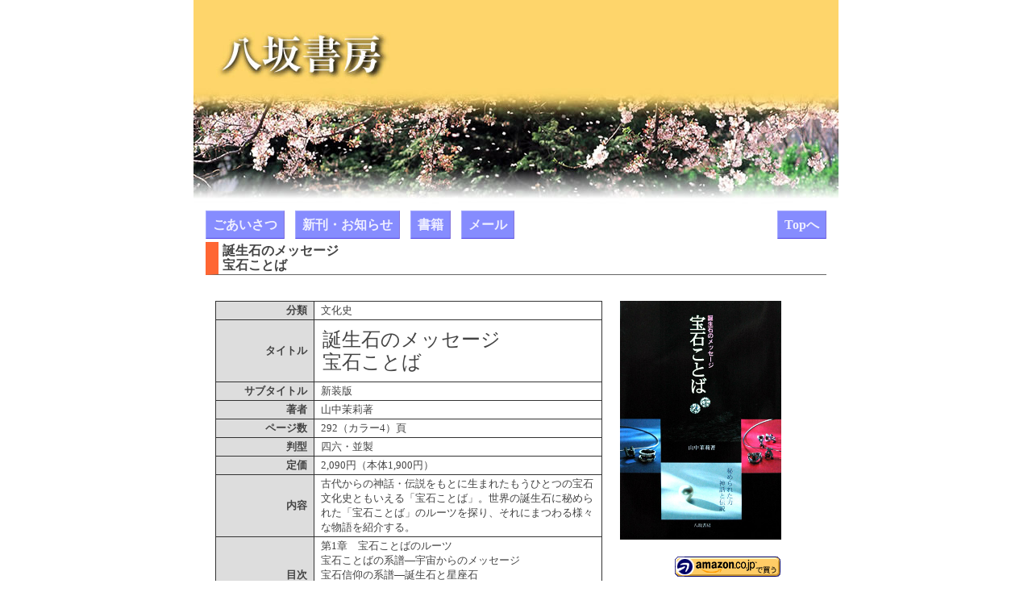

--- FILE ---
content_type: text/html; charset=UTF-8
request_url: http://www.yasakashobo.co.jp/books/detail.php?recordID=180
body_size: 2225
content:
<!DOCTYPE HTML PUBLIC "-//W3C//DTD HTML 4.01 Transitional//EN" "http://www.w3.org/TR/html4/loose.dtd">
<html>
<head>
<meta http-equiv="Content-Type" content="text/html; charset=UTF-8">
<title>八坂書房:書籍詳細:誕生石のメッセージ<BR>宝石ことば</title>
<link href="../css/screen.css" rel="stylesheet" type="text/css">

<style type="text/css">
/* .categorycolor {
	background-color: #74D42F;
}
#contents h2 {
	border-bottom: 1px solid #666;
	border-left: 16px solid #74D42F;
	
	margin: 30px 0px 20px 0px;
	padding: 2px 5px 2px 5px;

	font-size:medium;
} */
</style>
</head>

<body>
<div id="container">
<div id="header">
<h1><a href="../"><img src="../images/title.jpg" alt="八坂書房" width="230" height="69" border="0"></a></h1>
</div>
<div id="top2"></div>
<div id="main">
	<div id="menu">
	  <ul>
		<li><a href="../company/index.html">ごあいさつ</a></li>
		<li><a href="../news/">新刊・お知らせ</a></li>
		<li><a href="search.php">書籍</a></li>
		<li><a href="mailto:info@yasakashobo.co.jp">メール</a></li>
	  </ul>
	</div>
	<div id="menu2">
	  <ul>
		<li><a href="../index.html">Topへ</a></li>
	  </ul>
	</div>
	<div id="contents">

		<h2>誕生石のメッセージ<BR>宝石ことば</h2>
		
		<table>
          <tr valign="top" class="top">
            <td><table class="bookdetail">
              <tr>
                <th nowrap>分類</th>
                <td class="categorycolor">文化史&nbsp;</td>
              </tr>
              <tr>
                <th nowrap>タイトル</th>
                <td class="booktitle">誕生石のメッセージ<BR>宝石ことば&nbsp;</td>
              </tr>
              <tr>
                <th nowrap>サブタイトル</th>
                <td>新装版&nbsp;</td>
              </tr>
              <tr>
                <th nowrap>著者</th>
                <td>山中茉莉著&nbsp;</td>
              </tr>
              <tr>
                <th nowrap>ページ数</th>
                <td>292（カラー4）頁&nbsp;</td>
              </tr>
              <tr>
                <th nowrap>判型</th>
                <td>四六・並製&nbsp;</td>
              </tr>
              <tr>
                <th nowrap>定価</th>
                <td>2,090円（本体1,900円）&nbsp;</td>
              </tr>
              <tr>
                <th nowrap>内容</th>
                <td>古代からの神話・伝説をもとに生まれたもうひとつの宝石文化史ともいえる「宝石ことば」。世界の誕生石に秘められた「宝石ことば」のルーツを探り、それにまつわる様々な物語を紹介する。&nbsp;</td>
              </tr>
              <tr>
                <th nowrap>目次</th>
                <td>第1章　宝石ことばのルーツ<br />
	宝石ことばの系譜―宇宙からのメッセージ<br />
	宝石信仰の系譜―誕生石と星座石<br />
	宝石ことばと象徴の誕生―誕生石・星座石に寄り添う波動<br />
第2章　宝石たちの十二カ月―世界の誕生石から&nbsp;</td>
              </tr>
              <tr>
                <th nowrap>PDFパンフレット</th>
                <td>&nbsp;</td>
              </tr>
              <tr>
                <th nowrap>備考</th>
                <td>著者紹介<br />
山中茉莉（やまなか まり）<br />
<br />
宝石文化研究家として執筆・講演活動を続ける傍ら、宝石歳時記のサロンを定期的に開催。ジャパン ジュエリー ビジネス スクール特別講師など、大学・専門学校の講師（文化論・マスコミ論）を務める。<br />
著書：『宝石ことば』<A HREF="detail.php?recordID=270" TARGET="_blank">『淡水真珠』</A>（八坂書房）、『宝石』（日本法令）、『The フリーペーパー』『新・生活情報紙－－フリーペーパーのすべて』（共に、電通）ほか多数。<br />
<br />
<br />
ISBN978-4-89694-474-7<br />
&nbsp;</td>
              </tr>
            </table>
            </td>
            <td class="right">
				<div class="bookimg">
								<img src="images/1093422443-php8H.jpg" width="200">
								</div>

				<p class="margin10">
												</p>
			
								<p class="margin10"><a href="http://www.amazon.co.jp/exec/obidos/ASIN/4896944747/yasakashobo-22/ref=nosim"><img src="../images/remote-buy-jp1.gif" width="133" height="28" border="0"></a></p>
								<p class="zaiko">弊社在庫：品切</p>
			<p class="margin10"><a href="shoplist.html">書店Web + 注文方法</a></p></td>
          </tr>
      </table>

</div>

	<div id="footer">
	  掲載の記事・写真の無断転載を禁じます。<br>
	  すべての著作権は株式会社八坂書房に帰属します。<br>
	  Copyright (c) YASAKA SHOBO INC. All Rights Reserved.
	</div>
</div>
</div>
</body>
</html>

--- FILE ---
content_type: text/css
request_url: http://www.yasakashobo.co.jp/css/screen.css
body_size: 61
content:
@import "basic.css";

body {
	background-color: #fff;
}


--- FILE ---
content_type: text/css
request_url: http://www.yasakashobo.co.jp/css/basic.css
body_size: 1423
content:

* {
    margin:0px;
    padding:0px;
}

body {
	color:#444;
	font-size:small;
	text-align:center;	
}

a:link {
    color:#006080;
    background-color:transparent;
    text-decoration:underline;
}

a:visited {
    color:#663399;
    background-color:transparent;
    text-decoration:underline;
}

a:hover, a:active {
    color:#ff6633;
    background-color:transparent;
    text-decoration:underline;
}


h2 {
	padding:0px;
	margin-top:60px;
	margin-bottom:5px;
}

.right {
	text-align:right;
}
.center {
	text-align:center;
}

.top {
	vertical-align:top;
}

.margin10 {
	margin: 10px;
}

/* ------------------------------------------------------------ */

#containerTop {
	width: 800px;
	height: 100%;
	padding: 0 0 100px 0;
	margin: 0 auto 0px auto;
	text-align:left;
}

#container {
	width: 800px;
	margin-left: auto;
	margin-right: auto;
	background-color:#fff;
}

#header {
	padding-top: 40px;
	padding-left: 20px;
	background-color: #FED56B;
	text-align:left;
}

h1 {
    margin:0px;
    padding:0px;
}

#top {
	height: 358px;
}

#top2 {
	background-image:url(../images/top2.jpg);
	height: 150px;
}

#main {
	width: 800px;
	background-color:#fff;
	text-align:left;
}

/* ------------------------------------------------------------ */
/* Top */

.topmenu {
	float:right;
	margin-left:30px;
}

#copyright {
	float:left;
	margin: 0px 15px 0px 0px;
	padding: 5px 5px 5px 10px;
	font-size:x-small;
	color: #036;
	line-height: 120%;
	text-align:left;
}


/* ------------------------------------------------------------ */

#menu {
	padding: 10px;
	float:left;
}

#menu  ul li{
	display: inline;
}

#menu a{
	font-size:medium;
	font-weight:bold;
	color: #eef;
	text-decoration:none;

	border: 1px solid #333;
	border-bottom: 1px solid #4C41E5;
	border-right: 1px solid #8576DB;
	border-top: 1px solid #A5A9FF;
	border-left: 1px solid #A5A9FF;
	margin: 5px;
	padding:8px;
	background-color:#868CFE;
	
}

#menu a:hover {
	background-color:#86D3CD;
}

/* ------------------------------------------------------------ */
#menu2 {
	padding: 10px;
	text-align:right;
	float:right;
}

#menu2  ul li{
	display: inline;
}

#menu2 a{
	font-size:medium;
	font-weight:bold;
	color: #eef;
	text-decoration:none;

	border: 1px solid #333;
	border-bottom: 1px solid #4C41E5;
	border-right: 1px solid #8576DB;
	border-top: 1px solid #A5A9FF;
	border-left: 1px solid #A5A9FF;
	margin: 5px;
	padding:8px;
	background-color:#868CFE;
	
}

#menu2 a:hover {
	background-color:#86D3CD;
}
/* ------------------------------------------------------------ */

#contents {
	clear:both;
	margin: 10px 15px;
	line-height: 140%;
}

#contents h2{
	border-bottom: 1px solid #666;
	border-left: 16px solid #f63;
	
	margin: 30px 0px 20px 0px;
	padding: 2px 5px 2px 5px;

	font-size:medium;

}

#contents h3{
	font-size:small;

}


#contents .greeting {
	line-height: 240%;
	margin: 0px 20px;
}

#contents .companyinfo {
	line-height: 160%;
	margin: 0px 20px;
}

#contents form{
	margin: 20px 0px;

}

#contents .booktitle {
	padding: 10px;
	font-size:x-large;
	line-height: 120%;
}
#contents .bookimg{
	margin: 10px 10px 20px 10px;
}

#contents .mokuji{
	margin: 10px 30px;
	line-height: 110%;
}

#contents .category{
	display: inline;
	padding:4px;
	font-size:medium;
	font-weight:bold;
	color: #333;
	text-decoration:none;
	line-height:220%;
}

#contents  .exit{
	clear: left;
}

#contents .zaiko {
	margin: 10px;
	font-size:medium;
}

#footer {
	clear:both;
	margin: 20px 15px 0px 15px;
	padding: 10px 5px 10px 0px;
	font-size:x-small;
	text-align: right;
	color: #036;
	line-height: 120%;
	border-top: 1px solid #666;

}


p.img {
	text-align:center;
}

/* ------------------------------------------------------------ */

table.newbook {
	border-collapse:collapse;
	border: none;
}

table.newbook td {
	vertical-align:top;
	padding: 10px 20px;
	/* border-left: 1px solid #eee;
	border-right: 1px solid #eee; */
}

.newbookguide {
	font-size:x-small;
}
.newbookprice {
	font-size:small;
	text-align:right;
}

/* ------------------------------------------------------------ */

table.book {
	border-collapse:collapse;
	border: 1px solid #333;
	width:100%;
}

table.book th {
	border: 1px solid #333;
	padding: 3px;
	background-color:#777;
	color:#fff;
}

table.book td {
	border: 1px solid #333;
	padding: 5px;
}

/* ------------------------------------------------------------ */

table.bookdetail {
	border-collapse:collapse;
	border: 1px solid #333;
	margin: 10px 10px;
	width: 480px;
}

table.bookdetail th {
	border: 1px solid #333;
	padding: 2px 8px 2px 10px;
	text-align:right;
	background-color:#ddd;
}

table.bookdetail td {
	border: 1px solid #333;
	padding: 2px 10px 2px 8px;

}

/* ------------------------------------------------------------ */

table.bookcategory {
	border-collapse:collapse;
	width:600px;
	background-color: #fff;
	border: 1px solid #333;
}

table.bookcategory td {
	padding: 2px;
	text-align: center;
	border: 1px solid #333;

}


/* ------------------------------------------------------------ */
table.none {
	border-collapse:collapse;
}

table.none th {

}

table.none td {

}

/* ------------------------------------------------------------ */



/* ------------------------------------------------------------ */
